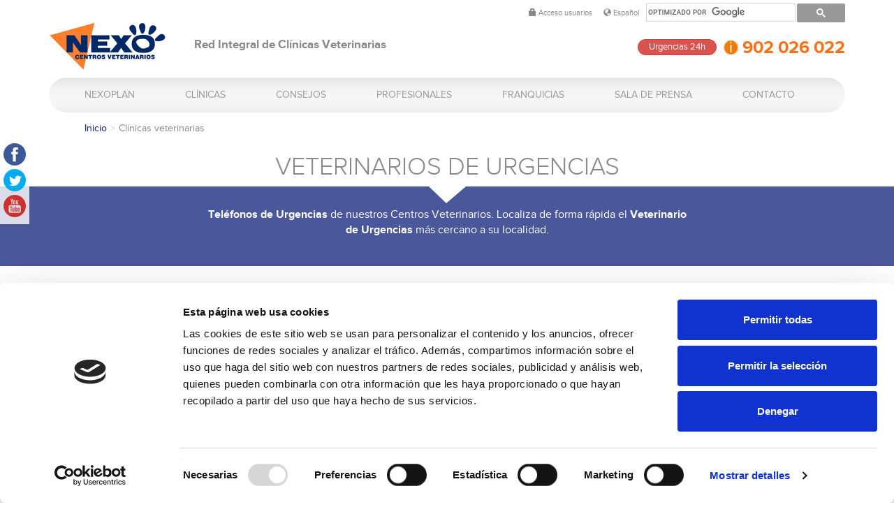

--- FILE ---
content_type: text/html; charset=UTF-8
request_url: https://www.nexoveterinarios.es/es/clinicas-veterinarias/urgencias
body_size: 5348
content:
<!doctype html>
<html lang="es">
    <head>
                    <title>Veterinario de Urgencias. Nexo Veterinarios</title>
<meta name="author" content="NexoVeterinarios" />
<meta charset="UTF-8">
<meta name="description" content="Veterinario de Urgencias. Profesionales Veterinarios a su servicio las 24 horas. Encuentra aquí el Veterinario de Urgencias más cercano" />
<meta name="viewport" content="width=device-width, initial-scale=1.0">
    <meta name="robots" content="INDEX,FOLLOW">
<link rel="shortcut icon" href="https://www.nexoveterinarios.es/favicon.ico" type="image/x-icon" />
<link rel="icon" href="https://www.nexoveterinarios.es/favicon.ico" type="image/x-icon" />

<!-- Google Tag Manager -->
<script>(function(w,d,s,l,i){w[l]=w[l]||[];w[l].push({'gtm.start':
new Date().getTime(),event:'gtm.js'});var f=d.getElementsByTagName(s)[0],
j=d.createElement(s),dl=l!='dataLayer'?'&l='+l:'';j.async=true;j.src=
'https://www.googletagmanager.com/gtm.js?id='+i+dl;f.parentNode.insertBefore(j,f);
})(window,document,'script','dataLayer','GTM-MWB8J583');</script>
<!-- End Google Tag Manager -->

            <link href="https://www.nexoveterinarios.es/packages/ttt/publica/components/bootstrap/css/bootstrap.css" type="text/css" rel="stylesheet" />
            <link href="https://www.nexoveterinarios.es/packages/ttt/publica/css/estilos.css" type="text/css" rel="stylesheet" />
            <link href="https://www.nexoveterinarios.es/packages/ttt/publica/components/ilb/ilb.css" type="text/css" rel="stylesheet" />
            <link href="https://www.nexoveterinarios.es/packages/ttt/publica/components/owl/assets/owl.carousel.css" type="text/css" rel="stylesheet" />
            <link href="https://www.nexoveterinarios.es/packages/ttt/publica/components/magnific/magnific.css" type="text/css" rel="stylesheet" />
            <link href="https://www.nexoveterinarios.es/packages/ttt/publica/components/cookies/cookies.css" type="text/css" rel="stylesheet" />
            <link href="https://www.nexoveterinarios.es/packages/ttt/publica/components/lightslider/css/lightslider.css" type="text/css" rel="stylesheet" />
    
<script type="text/javascript">
            var SITE_URL  = "https://www.nexoveterinarios.es/",
            BASE_URL  = "https://www.nexoveterinarios.es/";
    </script>
            <script type="text/javascript" src="https://www.nexoveterinarios.es/packages/ttt/publica/components/jquery-1.10.2.min.js"></script>
            <script type="text/javascript" src="https://www.nexoveterinarios.es/packages/ttt/publica/components/bootstrap/js/bootstrap.min.js"></script>
            <script type="text/javascript" src="https://www.nexoveterinarios.es/packages/ttt/publica/components/owl/owl.carousel.min.js"></script>
            <script type="text/javascript" src="https://www.nexoveterinarios.es/packages/ttt/publica/components/magnific/magnific.js"></script>
            <script type="text/javascript" src="https://www.nexoveterinarios.es/packages/ttt/publica/components/ilb/imagelightbox.min.js"></script>
            <script type="text/javascript" src="https://www.nexoveterinarios.es/packages/ttt/publica/components/ilb/ilb.js"></script>
            <script type="text/javascript" src="https://www.nexoveterinarios.es/packages/ttt/publica/components/lightslider/js/lightslider.js"></script>
            <script type="text/javascript" src="https://www.nexoveterinarios.es/packages/ttt/publica/js/ttt.js"></script>
            <script type="text/javascript" src="https://www.nexoveterinarios.es/packages/ttt/publica/components/cookies/cookies.js"></script>
            <script type="text/javascript" src="https://www.nexoveterinarios.es/packages/ttt/publica/js/linksexternos.js"></script>
            <script type="text/javascript" src="https://www.nexoveterinarios.es/packages/ttt/publica/js/centros.js"></script>
        <script src='https://www.google.com/recaptcha/api.js'></script>

<!--[if lt IE 9]>
      <script src="https://oss.maxcdn.com/libs/html5shiv/3.7.0/html5shiv.js"></script>
      <script src="https://oss.maxcdn.com/libs/respond.js/1.3.0/respond.min.js"></script>
<![endif]-->
            </head>
	<body>
		<!-- Google Tag Manager (noscript) -->
	<noscript><iframe src="https://www.googletagmanager.com/ns.html?id=GTM-MWB8J583"
	height="0" width="0" style="display:none;visibility:hidden"></iframe></noscript>
	<!-- End Google Tag Manager (noscript) -->
	        <div id="contenedor">
			<header>
			            <div class="topBar text-right container">
        <a href="https://www.nexoveterinarios.es/es/login/" class="btn btn-xs btn-link">  <span class="glyphicon glyphicon-lock"></span> Acceso usuarios</a>

        <div class="btn-group">
            <a class="btn btn-link dropdown-toggle btn-xs" data-toggle="dropdown" href="#">
               <span class="glyphicon glyphicon-globe"></span>
                                   Español
                               
            </a>
           <ul class="dropdown-menu" role="menu">
                <li><a title="Español" href="https://www.nexoveterinarios.es/es">Español </a></li>
                <li><a title="English" href="https://www.nexoveterinarios.es/en">English </a></li>
           </ul>
        </div>
        <div id="buscador">
                <script type="text/javascript">
                  (function() {
                    var cx = '015186421493157800052:yhjlhy4p_dy';
                    var gcse = document.createElement('script');
                    gcse.type = 'text/javascript';
                    gcse.async = true;
                    gcse.src = (document.location.protocol == 'https:' ? 'https:' : 'http:') +
                    '//cse.google.com/cse.js?cx=' + cx;
                    var s = document.getElementsByTagName('script')[0];
                    s.parentNode.insertBefore(gcse, s);
                })();
                </script>
                <gcse:searchbox-only></gcse:searchbox-only>
            </div>
    </div>
    <div class="container">
        <div class="logo pull-left">
            <p><a href="https://www.nexoveterinarios.es/es" title="Clinicas Veterinarias Nexo" class="text-hide">Clinicas Veterinarias Nexo</a></p>
        </div>
        <div class="claim pull-left">
            <p>Red Integral de Clínicas Veterinarias</p>
        </div>
        <div style="margin-top:12px;" class="cabContacto pull-right text-right">
            <a style="float:left; position:relative; top:12px; margin-right:10px; font-size:13px" href="https://www.nexoveterinarios.es/es/clinicas-veterinarias/urgencias" class="btn btn-xs btn-danger">Urgencias 24h</a>
            <p style="float:left; font-size:25px; margin-top:7px" class="telefono"><img style="height:20px; margin-top:-4px" src="https://www.nexoveterinarios.es/packages/ttt/publica/img/info.png" alt="902 026 022" /> 902 026 022</p>
            <!--<a href="https://www.nexoveterinarios.es/es/consejos-perros-gatos/rss" target="_blank"> <img style="margin-top:5px;" src="https://www.nexoveterinarios.es/packages/ttt/publica/img/rss.png"/></a>-->
        </div>
        <!-- Navbar -->
        <nav class="navbar navbar-default" role="navigation">

            <div class="navbar-header">
                <button type="button" class="navbar-toggle" data-toggle="collapse" data-target=".navbar-collapse">
                    <span class="sr-only">Mostrar menú</span>
                   <span class="icon-bar"></span>
                   <span class="icon-bar"></span>
                   <span class="icon-bar"></span>
                </button>
            </div>
            <div id="menu" class="collapse navbar-collapse">
                <ul class="nav navbar-nav">
                    <li class="dropdown"><a href="https://www.nexoveterinarios.es"class="dropdown-toggle"data-toggle="dropdown">NexoPlan</a><ul class="dropdown-menu"><li class=""><a href="https://www.nexoveterinarios.es/es/info/planes-de-salud-veterinarios"class="">Planes preventivos NexoPlan</a></li><li class=""><a href="https://www.nexoveterinarios.es/es/info/preguntas-frecuentes"class="">Preguntas frecuentes</a></li></ul></li><li class="dropdown"><a href="https://www.nexoveterinarios.es/es/info/pagina-de-prueba"class="dropdown-toggle"data-toggle="dropdown">Clínicas</a><ul class="dropdown-menu"><li class=""><a href="https://www.nexoveterinarios.es/es/info/quienes-somos"class="">Quiénes somos</a></li><li class=""><a href="https://www.nexoveterinarios.es/es/clinicas-veterinarias"class="">Clínicas Nexo</a></li><li class=""><a href="https://www.nexoveterinarios.es/es/info/servicios-veterinarios"class="">Servicios</a></li><li class=""><a href="https://www.nexoveterinarios.es/es/pedir-cita"class="">Pedir cita</a></li></ul></li><li class=""><a href="https://www.nexoveterinarios.es/es/consejos-perros-gatos"class="">Consejos</a></li><li class="dropdown"><a href="https://www.nexoveterinarios.es"class="dropdown-toggle"data-toggle="dropdown">Profesionales</a><ul class="dropdown-menu"><li class=""><a href="https://www.nexoveterinarios.es/es/info/trabaja-con-nosotros"class="">Trabaja con nosotros</a></li><li class=""><a href="https://www.nexoveterinarios.es/es/info/formacion"class="">Formación</a></li><li class=""><a href="https://www.nexoveterinarios.es/es/info/practicas-y-estancias-en-centros-nexo"class="">Prácticas / Estancias</a></li><li class=""><a href="http://62.43.215.48:8081/nexoweb/acceso"class="">Profesionales Externos</a></li></ul></li><li class="dropdown"><a href="https://www.nexoveterinarios.es"class="dropdown-toggle"data-toggle="dropdown">Franquicias</a><ul class="dropdown-menu"><li class=""><a href="https://www.nexoveterinarios.es/es/info/monta-tu-franquicia"class="">Monta tu franquicia</a></li><li class=""><a href="https://www.nexoveterinarios.es/es/info/por-que-invertir-en-nexo"class="">Por qué invertir en nexo</a></li><li class=""><a href="https://www.nexoveterinarios.es/es/info/ventajas-de-formar-parte-de-nexo"class="">Ventajas de formar parte de Nexo</a></li></ul></li><li class=""><a href="https://www.nexoveterinarios.es/es/sala-de-prensa"class="">Sala de prensa</a></li><li class=""><a href="https://www.nexoveterinarios.es/es/contacto"class="">Contacto</a></li>
                </ul>
            </div> <!--/navbar-collapse-->
            
        </nav> <!-- End Navbar -->
    </div>


        	
			</header>

            <div id="cuerpo">
            	<section class="cab container">
<ol class="breadcrumb"><li itemscope itemtype="http://data-vocabulary.org/Breadcrumb"><a href="https://www.nexoveterinarios.es/es" itemprop="url"><span itemprop="title">Inicio</span></a></li><li itemscope itemtype="http://data-vocabulary.org/Breadcrumb"><span itemprop="title">Clínicas veterinarias</span></li></ol>
<h1>Veterinarios de Urgencias</h1>
</section>
<section class="blue centrosIntro intro">
<div class="container">
    <p><strong>Teléfonos de Urgencias</strong> de nuestros Centros Veterinarios. Localiza de forma rápida el <strong>Veterinario de Urgencias</strong> más cercano a su localidad.</p>
</div>
</section>

<section class="container urgencias">
                                                                    <h2>Albacete</h2>

                    <div class='row list'>
                                                                                    <div class="urgenciasCentro col-sm-4">
                                        <p class="lead"><a href="https://www.nexoveterinarios.es/es/clinica-veterinaria/albacete-cabot" title="Nexo Cabot Albacete">Nexo Cabot Albacete</a></p>
                                        <ul class="list-unstyled">
                                            <li><span class="glyphicon glyphicon-map-marker"></span> C/ Bernabe Cantos, 7, Albacete (Albacete)</li>
                                            <li><span class="glyphicon glyphicon-earphone"></span>&nbsp; <strong>608 769 564</strong></li>
                                        </ul>
                                </div>
                                                                        </div>
                
                                                                                                            <h2>Barcelona</h2>

                    <div class='row list'>
                                                                                    <div class="urgenciasCentro col-sm-4">
                                        <p class="lead"><a href="https://www.nexoveterinarios.es/es/clinica-veterinaria/barcelona-guipuscoa" title="Nexo Guipúscoa Barcelona">Nexo Guipúscoa Barcelona</a></p>
                                        <ul class="list-unstyled">
                                            <li><span class="glyphicon glyphicon-map-marker"></span> Rambla Guipúscoa, 57 - 59, Barcelona (Barcelona)</li>
                                            <li><span class="glyphicon glyphicon-earphone"></span>&nbsp; <strong>933 030 818</strong></li>
                                        </ul>
                                </div>
                                                                        </div>
                
                                                            <h2>Huelva</h2>

                    <div class='row list'>
                                                                                    <div class="urgenciasCentro col-sm-4">
                                        <p class="lead"><a href="https://www.nexoveterinarios.es/es/clinica-veterinaria/huelva-punta" title="Nexo Centro Veterinario Punta">Nexo Centro Veterinario Punta</a></p>
                                        <ul class="list-unstyled">
                                            <li><span class="glyphicon glyphicon-map-marker"></span> Plaza De Los Marineros, Punta Umbria (Huelva)</li>
                                            <li><span class="glyphicon glyphicon-earphone"></span>&nbsp; <strong>659 469 146</strong></li>
                                        </ul>
                                </div>
                                                                                                                <div class="urgenciasCentro col-sm-4">
                                        <p class="lead"><a href="https://www.nexoveterinarios.es/es/clinica-veterinaria/huelva-cpv" title="Nexo Cpv Huelva">Nexo Cpv Huelva</a></p>
                                        <ul class="list-unstyled">
                                            <li><span class="glyphicon glyphicon-map-marker"></span> San Sebastian, 8, Huelva (Huelva)</li>
                                            <li><span class="glyphicon glyphicon-earphone"></span>&nbsp; <strong>659 469 146</strong></li>
                                        </ul>
                                </div>
                                                                        </div>
                
                                                            <h2>Madrid</h2>

                    <div class='row list'>
                                                                                    <div class="urgenciasCentro col-sm-4">
                                        <p class="lead"><a href="https://www.nexoveterinarios.es/es/clinica-veterinaria/madrid-rivas" title="Nexo Rivas">Nexo Rivas</a></p>
                                        <ul class="list-unstyled">
                                            <li><span class="glyphicon glyphicon-map-marker"></span> Avda Pilar Miro, 59, Rivas Vaciamadrid (Madrid)</li>
                                            <li><span class="glyphicon glyphicon-earphone"></span>&nbsp; <strong>608 064 208</strong></li>
                                        </ul>
                                </div>
                                                                        </div>
                
                                                            <h2>Murcia</h2>

                    <div class='row list'>
                                                                                    <div class="urgenciasCentro col-sm-4">
                                        <p class="lead"><a href="https://www.nexoveterinarios.es/es/clinica-veterinaria/murcia-puerto-lumbreras" title="Nexo Puerto Lumbreras">Nexo Puerto Lumbreras</a></p>
                                        <ul class="list-unstyled">
                                            <li><span class="glyphicon glyphicon-map-marker"></span> C/ Orfeón Fernández Caballero, 29, Puerto Lumbreras (Murcia)</li>
                                            <li><span class="glyphicon glyphicon-earphone"></span>&nbsp; <strong>617 305 784</strong></li>
                                        </ul>
                                </div>
                                                                        </div>
                
                                                            <h2>Ourense</h2>

                    <div class='row list'>
                                                                                    <div class="urgenciasCentro col-sm-4">
                                        <p class="lead"><a href="https://www.nexoveterinarios.es/es/clinica-veterinaria/ourense-ourense" title="Nexo Ourense">Nexo Ourense</a></p>
                                        <ul class="list-unstyled">
                                            <li><span class="glyphicon glyphicon-map-marker"></span> Av Zamora, 65 Bajo, Ourense (Ourense)</li>
                                            <li><span class="glyphicon glyphicon-earphone"></span>&nbsp; <strong>988 248 518</strong></li>
                                        </ul>
                                </div>
                                                                        </div>
                
                                                            <h2>Sevilla</h2>

                    <div class='row list'>
                                                                                    <div class="urgenciasCentro col-sm-4">
                                        <p class="lead"><a href="https://www.nexoveterinarios.es/es/clinica-veterinaria/sevilla-los-certales" title="Nexo Loscertales Sevilla">Nexo Loscertales Sevilla</a></p>
                                        <ul class="list-unstyled">
                                            <li><span class="glyphicon glyphicon-map-marker"></span> C/ Chaves Nogales, Local 18, Sevilla (Sevilla)</li>
                                            <li><span class="glyphicon glyphicon-earphone"></span>&nbsp; <strong>692 731 816</strong></li>
                                        </ul>
                                </div>
                                                                        </div>
                
                                                            <h2>Tarragona</h2>

                    <div class='row list'>
                                                                                    <div class="urgenciasCentro col-sm-4">
                                        <p class="lead"><a href="https://www.nexoveterinarios.es/es/clinica-veterinaria/tarragona-tortosa" title="Hospital Veterinari Del Sud De Catalunya">Hospital Veterinari Del Sud De Catalunya</a></p>
                                        <ul class="list-unstyled">
                                            <li><span class="glyphicon glyphicon-map-marker"></span> Autovía C-42 Km 9,8 (camí Del Mig), Tortosa (Tarragona)</li>
                                            <li><span class="glyphicon glyphicon-earphone"></span>&nbsp; <strong>608 933 082</strong></li>
                                        </ul>
                                </div>
                                                                                                                <div class="urgenciasCentro col-sm-4">
                                        <p class="lead"><a href="https://www.nexoveterinarios.es/es/clinica-veterinaria/tarragona-veteralfacs-la-rapita" title="Nexo Veteralfacs La Ràpita">Nexo Veteralfacs La Ràpita</a></p>
                                        <ul class="list-unstyled">
                                            <li><span class="glyphicon glyphicon-map-marker"></span> C/ Marquès De Valterra Núm. 14 Bis (baixos - Local Comercial), Sant Carles De La Ràpita (Tarragona)</li>
                                            <li><span class="glyphicon glyphicon-earphone"></span>&nbsp; <strong>608 933 082 Nexo Tortosa</strong></li>
                                        </ul>
                                </div>
                                                                        </div>
                
                        </section>
<section class="container">
<div class="row pieBanners">
			<div class="col-sm-3">
				<a title="Ven a las clínicas veterinarias Nexo, primera revisión Gratis" href="https://www.nexoveterinarios.es/es/pedir-cita"><img alt="Ven a las clínicas veterinarias Nexo, primera revisión Gratis" class="img-responsive" src="/uploads/2016/05/resized/293_293banner-revision.jpg"></a>
			</div>
			<div class="col-sm-3">
				<a title="Descarga tu aplicación Nexo" href="http://www.nexoveterinarios.es/es/registrar"><img alt="Descarga tu aplicación Nexo" class="img-responsive" src="/uploads/2015/10/resized/293_293bannerokk-2.jpg"></a>
			</div>
			<div class="col-sm-3">
				<a title="Planes de salud veterinarios Nexo" href=" https://www.nexoveterinarios.es/es/configurador/paso1"><img alt="Planes de salud veterinarios Nexo" class="img-responsive" src="/uploads/2015/05/resized/293_293banner2.jpg"></a>
			</div>
			<div class="col-sm-3">
				<a title="Localiza tu clínica veterinaria Nexo más cercana." href="https://www.nexoveterinarios.es/es/clinicas-veterinarias/"><img alt="Localiza tu clínica veterinaria Nexo más cercana." class="img-responsive" src="/uploads/2015/05/resized/293_293banner1.jpg"></a>
			</div>
</div>
</section>

    

            </div>
    	</div>
		<footer>
			    		<section id="newsletter">
    <div class="container">
        <div class="col-sm-4 col-sm-offset-4">
            <h2>Suscríbete al <strong>Newsletter</strong></h2>

            <form method="POST" action="https://www.nexoveterinarios.es/es/newsletter/enviar" accept-charset="UTF-8"><input name="_token" type="hidden" value="cua5OwYniciZyXBVmoJY5riZIN9Bk9MDXaUEX5NV">
            <div class="sr-only">
                <label>E-mail importante</label>
                <input type="text" class="form-control" name="email_importante" />
            </div>
            <fieldset>
                <div class="form-group  ">
                    <label class="sr-only">Introduce tu email</label>
                    <input type="text" placeholder="Introduce tu email" class="form-control" size="20" value="" id="email" name="email">
                </div>

                <div class="form-group text-center">
                    <label for="propietario" class="radio-inline">
                        <input type="radio" id="propietario" name="tipo" value="propietario" checked />
                        Propietario
                    </label>

                    <label for="inversor" class="radio-inline">
                        <input type="radio" id="inversor" name="tipo" value="inversor"/>
                        Inversor
                    </label>

                    <label for="profesional" class="radio-inline">
                        <input type="radio" id="profesional" name="tipo" value="profesional" />
                        Profesional
                    </label>
                </div>
                


                <div class="checkbox text-center">
                    <label for="condiciones">
                        <input name="condiciones" type="checkbox" value="1"> <span class="small">He leído y acepto las <a class="modalbox" href="http://www.nexoveterinarios.es/es/info/modal/aviso-legal">condiciones legales</a></span>
                    </label>
                </div>
                <div class="checkbox text-center">
                    <label for="politica">
                        <input name="politica" type="checkbox" value="1"> <span class="small">He leído y acepto la <a class="modalbox" href="https://www.nexoveterinarios.es/es/info/modal/politica-de-privacidad">política de privacidad</a></span>
                    </label>
                </div>

                <div class="text-center">
                    <input type="hidden" value="1" name="check_registro">
                    <input type="submit" class="btn btn-primary btn-sm" value="Suscribir" name="Enviar">
                </div>
            </fieldset>
            </form>

        </div>
        <img src="https://www.nexoveterinarios.es/packages/ttt/publica/img/fondonews.png" alt="Suscríbete al Newsletter" class="img-responsive newsIMG" />
    </div>
</section>

<div class="pie container">
    <div class="row">
        <div class="col-md-4">
            <ul class="list-inline">
<li><a title="Privacidad" href="https://www.nexoveterinarios.es/es/info/aviso-legal">Aviso legal</a></li>
<li><a title="Privacidad" href="https://www.nexoveterinarios.es/es/info/politica-de-cookies">Política de cookies</a></li>
<li><a href="https://www.nexoveterinarios.es/es/info/politica-de-compras-y-devoluciones">Política de compras</a></li>
<li><a href="https://www.nexoveterinarios.es/es/info/politica-de-privacidad">Política de privacidad</a></li>
</ul> 

        </div>
        <div class="col-md-4 text-center">
            <div class="pieRedes"><a title="Facebook" href="https://www.facebook.com/nexoveterinarios" target="_blank"><img src="https://www.nexoveterinarios.es/uploads/2015/04/facebook.png" alt="facebook Nexo Veterinarios" width="32" height="32" /></a> <a title="Twitter" href="https://twitter.com/ClinicasNexo" target="_blank"><img src="https://www.nexoveterinarios.es/uploads/2015/04/twitter.png" alt="Twitter Nexo Veterinarios" width="32" height="32" /></a>  <a title="YouTube de Nexo Veterinarios" href="https://www.youtube.com/channel/UCWtHvafn_5Bp3eO9NTlutAw"><img src="https://www.nexoveterinarios.es/uploads/2015/05/youtube.png" alt="YouTube Nexo Veterinarios" width="32" height="32" /></a></div> 

        </div>
        <div class="col-md-4 text-right">
            <p class="telefono">902 026 022</p>
<p><a title="Email de Nexo Veterinarios" href="mailto:info@nexoveterinarios.es">info@nexoveterinarios.es</a></p>
        </div>

    </div>
</div>
<div class="copyright">
    <div class="container">
        <p class="text-center">© 2015 Clínicas Veterinarias Nexo  | Desarrollado por <a title="Tres Tristes Tigres" href="http://www.trestristestigres.com" rel="external">Tres Tristes Tigres</a></p>		
    </div>
</div>



					</footer>
		<div id="socialFix">
            <a target="_blank" href="https://www.facebook.com/nexoveterinarios" title="Facebook"><img alt="Facebook" src="https://www.nexoveterinarios.es/packages/ttt/publica/img/ico/facebook2.png"></a>
            <a target="_blank" href="https://twitter.com/ClinicasNexo" title="Twitter"><img alt="Twitter" src="https://www.nexoveterinarios.es/packages/ttt/publica/img/ico/twitter2.png"></a>
            <a target="_blank" href="https://www.youtube.com/channel/UCWtHvafn_5Bp3eO9NTlutAw" title="Youtube"><img alt="Youtube" src="https://www.nexoveterinarios.es/packages/ttt/publica/img/ico/youtube2.png"></a>
		</div>

        
       <script type="text/javascript">
		$(document).ready(function(){
			tttjs.init();
		});
       </script>
    </body>
</html>


--- FILE ---
content_type: text/css; charset=utf-8
request_url: https://www.nexoveterinarios.es/packages/ttt/publica/css/estilos.css
body_size: 30707
content:
@font-face {
    font-family: 'proxima';
    src: url('proximanova-regular-webfont.eot');
    src: url('proximanova-regular-webfont.eot?#iefix') format('embedded-opentype'),

         url('proximanova-regular-webfont.woff') format('woff'),
         url('proximanova-regular-webfont.ttf') format('truetype'),
         url('proximanova-regular-webfont.svg#proxima_nova_rgregular') format('svg');
    font-weight: normal;
    font-style: normal;

}

@font-face {
    font-family: 'proxima';
    src: url('proximanova-bold-webfont.eot');
    src: url('proximanova-bold-webfont.eot?#iefix') format('embedded-opentype'),

         url('proximanova-bold-webfont.woff') format('woff'),
         url('proximanova-bold-webfont.ttf') format('truetype'),
         url('proximanova-bold-webfont.svg#proxima_nova_rgbold') format('svg');
    font-weight: bold;
    font-style: normal;

}

@font-face {
    font-family: 'proxima';
    src: url('proximanova-light-webfont.eot');
    src: url('proximanova-light-webfont.eot?#iefix') format('embedded-opentype'),

         url('proximanova-light-webfont.woff') format('woff'),
         url('proximanova-light-webfont.ttf') format('truetype'),
         url('proximanova-light-webfont.svg#proxima_novalight') format('svg');
    font-weight: 300;
    font-style: normal;

}

@media screen and (-webkit-min-device-pixel-ratio:0) {

	@font-face {
        font-family: 'proxima';
        src: url('proximanova-regular-webfont.svg#proxima_nova_rgregular') format('svg');

    }
	@font-face {
        font-family: 'proxima';
        src: url('proximanova-bold-webfont.svg#proxima_nova_rgbold') format('svg');
        font-weight:bold;
    }
    @font-face {
        font-family: 'proxima';
        src: url('proximanova-light-webfont.svg#proxima_novalight') format('svg');
		font-weight:300;
    }

	select {
    font-family: Helvetica,Arial;
  }
}

body{font-family:'proxima',Helvetica,Arial,sans-serif;}


html,
body {

}


#contenedor {


}

html{overflow-y:scroll;}

#cuerpo{margin-bottom:3em;}

#imagelightbox
{
    position: fixed;
    z-index: 9999;

    -ms-touch-action: none;
    touch-action: none;
}
/* sobrecarga bootstrap */
a{color:#0f1f7a;}
a:hover{color:#0f1f7a;}

.btn{border-radius:30px;}
.btn-default{text-transform: uppercase;color:#888;}
.btn-primary:hover{background:#fb7017;border-color:#fb7017;}
.btn-primary,.btn-primary:active,.btn-primary:focus{border-color:#fb7017;background:#fb7017;font-weight: bold;text-transform: uppercase;}
.btn-xs{padding:1px 15px;font-size:11px;}
.btn-lg{padding: 6px 16px;}
.btn-info{background: #0f1f7a;text-transform: uppercase;border-color:#0f1f7a;}
.btn-info:active,.btn-info:hover{border-color:#0f1f7a;box-shadow:0 3px 5px rgba(0, 0, 0, 0.125) inset;background:#0f1f7a; }
.btn-link,.btn-link:hover{color:#888;}

.oculto{display:none;}
.h1,.h2,.h3,.h4,.h5,.h6{ font-family:'proxima',Helvetica,Arial,sans-serif;}
.text-hide{text-indent: 100%;white-space: nowrap;overflow: hidden;}
body.modal-open, .modal-open .navbar-fixed-top, .modal-open .navbar-fixed-bottom {
    padding-right: 0 !important;
}

h1,.h1{line-height:35px;}
.video{
	position: relative;
    padding-bottom: 56.25%;
	height: 0; overflow: hidden;
}
.video iframe,
.video object,
.video embed {
    position: absolute;
    top: 0;
    left: 0;
    width: 100%;
    height: 100%;
}

/* columna de 5 */
.col-xs-15,
.col-sm-15,
.col-md-15,
.col-lg-15 {
    position: relative;
    min-height: 1px;
    padding-right: 15px;
    padding-left: 15px;
}

.col-xs-15 {
    width: 20%;
    float: left;
}
@media (min-width: 768px) {
.col-sm-15 {
        width: 20%;
        float: left;
    }
}
@media (min-width: 992px) {
    .col-md-15 {
        width: 20%;
        float: left;
    }
}
@media (min-width: 1200px) {
    .col-lg-15 {
        width: 20%;
        float: left;
    }
}

/* Buscador */
.gsc-wrapper .gsc-resultsHeader {
    margin:0;
}

.gs-webResult.gs-result .gsc-table-result {
    margin:0;
}

/* fin columna de 5 */

@media \0screen {
.img-responsive{ height:auto !important;}
}
.p20{padding: 0 20px;}
.list{font-size: 1px;letter-spacing: -1px;word-spacing: -1px;position:relative;}
.list>div{float:none;display:inline-block;vertical-align:top; letter-spacing: normal;word-spacing: normal;zoom:1;font-size:14px;margin-bottom: 10px;}
/* cabecera */

.topBar{padding-top:5px;}
.topBar .btn-xs{padding: 0 5px;}
.topBar .btn-group .btn-xs{float:none;}
#buscador{display: inline-block; width: 25%; vertical-align: middle;}
#buscador .gsc-control-cse {padding:0;}
#buscador .gsc-input-box {height: 24px;}
#buscador .gsib_a {padding:2px;}
#buscador .gsc-input{padding-right: 0;vertical-align: top;height: 20px;box-sizing:border-box;}
#buscador input.gsc-search-button-v2{border-color:transparent;background-color:#FB7017;height: 12px;width: 12px;margin-top: 0;}
#buscador .gsc-results-wrapper-overlay{text-align: left;}
#buscador table.gsc-search-box,#buscador form.gsc-search-box{margin-bottom: 0;}
.logo a{display:block;width:168px;height:69px;background:url(../img/logo.png) no-repeat;}
.claim{font-size: 17px;font-weight: bold;color: #888;margin: 20px 0 0 40px;}

.cabContacto .telefono{margin:5px 0;font-size: 24px;color: #fb7017;font-weight: bold;}
.cabContacto .telefono .glyphicon{font-size: 16px;}


.gsc-control-cse .gsc-table-result {
 font-family : inherit;
}

.gsc-control-cse .gsc-input-box {
 height : inherit;
}

input.gsc-input,
.gsc-input-box,
.gsc-input-box-hover,
.gsc-input-box-focus,
.gsc-search-button, input.gsc-search-button-v2 {
 box-sizing  : content-box;
 line-height : normal;
 margin-top  : 0px;
}




nav.navbar{clear:both;background:none;border:0;}
#menu{background:url(../img/menu.png) repeat-x;border-radius:30px;}

.navbar-default .navbar-nav > .active > a, .navbar-default .navbar-nav > .active > a:hover, .navbar-default .navbar-nav > .active > a:focus{background:none;}
nav.navbar .dropdown-menu{padding:0;left:0;right:auto;border-top:2px; border-radius:0; }
.navbar-default .navbar-nav > .open > a, .navbar-default .navbar-nav > .open > a:hover, .navbar-default .navbar-nav > .open > a:focus{color:#999;background:none;}
.dropdown-menu{background: #787878;background: rgba(120,120,120,0.9);filter:progid:DXImageTransform.Microsoft.gradient(startColorstr=#CC000000, endColorstr=#CC000000) ;
-ms-filter: "progid:DXImageTransform.Microsoft.gradient(startColorstr=#CC000000, endColorstr=#CC000000)";}
#menu li>a{-webkit-transition:all 0.5s ease 0s;transition:all 0.5s ease 0s;color:#999;text-transform:uppercase;padding:15px 36px;}
#menu li.open,.navbar-default #menu  .navbar-nav > li> a:hover{background: #989898;color: #fff;}
#menu li.open a{color: #fff;}
.dropdown-menu li a{color:#fff;}
#menu .dropdown-menu a{color:#fff;text-transform: none;font-size:16px;padding:7px 25px;}
#menu .dropdown-menu a:hover{background: #989898;}

#menu + .alert{margin-top: 20px;}

/* pie */
.pie{color:#adadad;padding:0px 15px;font-size:12px;}
.pie a{color:#adadad;}
.pie .list-inline{margin: 22px 0 0 0;}
.pie .telefono{font-size: 16px;font-weight: bold;margin-bottom: 0px;color:#777;}
.pie .telefono .glyphicon{color:#fb7017;font-size: 14px;}
.pie .pieRedes img{margin:12px 5px 0 5px; vertical-align: middle;width: 24px;height: auto;}
.pie .text-right a{color:#fb7017;font-size: 14px;}
/*Copyright*/
.copyright {
	font-size: 12px;

}

.copyright p {
	color: #888;
	margin: 15px 0;
}

.copyright a {
	margin: 0 5px;
	color: #999;
}
.copyright a:hover {
	color: #999;
}


/*home */

#homeSlider .itemTexto{position: absolute;left: 0;top: 0;bottom: 0;width:50%;}
#homeSlider h2{margin-top:32px;color:#888;font-size: 40px;}
#homeSlider p{font-size:28px;font-weight:bold;color:#fb7017;}
#homeSlider.owl-theme .owl-controls{
   bottom: 10px;
    left: 0;
    position: absolute;
    right: 0;
    z-index: 100;
}
.owl-theme .owl-controls .owl-dot{
 background: none repeat scroll 0 0 #999;
    border-radius: 20px;
    display: inline-block;
    height: 12px;
    margin: 5px 2px;
    transition-duration: 200ms;
    transition-property: opacity;
    transition-timing-function: ease;
    width: 12px;
}

.owl-theme .owl-controls .active{
    background:#fb7017;
}
.owl-nav{text-align: center;}
.owl-nav > div{font-size:85%;border-radius:50%; border: 1px solid #ddd;color:#888;padding: 7px 10px;display: inline-block;}
.owl-nav .owl-prev{margin-right: 30px;}
.owl-nav .owl-next{margin-right: -20px;}

#homeCarrusel .owl-dots{position: absolute;left:50%;top:6px;}
#homeCarrusel .owl-dot{width:6px;height:6px;}
#homeCarrusel .owl-controls{position: relative;}
#homeCarrusel .owl-controls .active{background:#0f1f7a;}
#homeCarrusel .owl-controls .disabled{border-color:#f5f5f5;}
#homeCarrusel .owl-controls .disabled i{color: #f5f5f5;cursor:auto !important; }


section{padding:30px 0;}
section >h2{font-weight:300;margin-bottom:20px;color:#0f1f7a;text-align: center;text-transform: uppercase;}
section >h2 img{vertical-align: baseline;}
.orange{background: #fb7017;}
.blue{background: #224ebb;}
.nexoplan{background: #fb7017;
background: -moz-linear-gradient(left, #f78c19 0%, #fb7017 100%);
background: -webkit-gradient(linear, left top, right top, color-stop(0%,#f78c19), color-stop(100%,#fb7017));
background: -webkit-linear-gradient(left, #f78c19 0%,#fb7017 100%);
background: -o-linear-gradient(left, #f78c19 0%,#fb7017 100%);
background: -ms-linear-gradient(left, #f78c19 0%,#fb7017 100%);
background: linear-gradient(to right, #f78c19 0%,#fb7017 100%);
filter: progid:DXImageTransform.Microsoft.gradient( startColorstr='#f78c19', endColorstr='#fb7017',GradientType=1 );
}

.nexoplan p{font-size: 30px;line-height: 1;}
.nexoplan p.lead{font-size: 72px;color:#fff;}

#homeRecursos {padding-top: 0;}
#homeRecursos .itemFoto{margin-bottom: 10px;overflow: hidden;padding-top: 62.5%;height: 0;position: relative;border-radius: 10px;}
#homeRecursos .itemFoto img{position: absolute;left: 0;top: 0;}
#homeRecursos .itemTitulo{margin: 0 0 5px 0;padding-top: 5px; font-size: 18px;font-weight: bold;}
#homeRecursos .itemTexto{padding: 0 0 0 40px;}

.c_control-parasitos .itemTexto,.c_actualidad .itemTexto{background: url(../img/cats/higiene.png) 0 0 no-repeat;}
.c_salud .itemTexto,.c_vacunas .itemTexto{background: url(../img/cats/salud.png) 0 0 no-repeat;}
.c_nutricion .itemTexto{background: url(../img/cats/alimentacion.png) 0 0 no-repeat;}
.c_comportamiento .itemTexto{background: url(../img/cats/alimentacion.png) 0 0 no-repeat;}
#homeCentros .container{background: url(../img/mapa.png) 100% 50% no-repeat;}
#homeCentros .centrosList h2{margin-top:0;color: #fff;}
#homeCentros .centrosList {width: 70%;}
#homeCentros .centrosList .lead {font-size:16px;margin:0;}
#homeCentros .centrosList .lead a{color: #fb7017;font-weight: bold;}
#homeCentros .centrosList ul {padding: 0;list-style: none;}
#homeCentros .centrosList ul a {color: #fff;font-size: 12px;}

#newsletter{box-shadow: inset 0 0 15px #aaa;margin-bottom: 30px;}

#newsletter h2{text-align: center;}
#newsletter h2{margin-top:-45px;padding-top:45px;background:url(../img/huella.png) no-repeat 50% 0; text-align: center;}
#newsletter form{margin-bottom: -30px;}
#newsletter .form-control{border-radius: 30px;}
#newsletter .newsIMG{margin:0 auto -42px auto;display: block;}
/*INTERIOR*/
.cab{padding:0;}
.breadcrumb{background: none;margin:-15px 0 0 51px;color:#888;}
.breadcrumb > li + li:before{content:">";}
.gigantic{
font-size: 200px;
    font-weight: 300;
	}

.parallax{
    background-size: cover;
	background-position:50% 50%;
    background-attachment: fixed;
    width: 100%;
	box-shadow:0 -10px 10px -10px rgba(0, 0, 0, 0.27) inset;
}

.cab h1{text-transform: uppercase;color:#888;text-align: center;font-weight: 300;}

.items .item{padding: 30px 0px;}
.items .item:firt-child{padding-top: 0;border:0;}
.items .item .lead{font-weight:bold;margin-bottom:10px;margin-top: 0;}
.centrosList .item{border-bottom: 2px solid #ccc;}
.pieBanners{margin-top: 30px;}

.applicaciones_descarga{
    float:right;
}

.paginaTXT h2{color:#888;font-weight: 300;}
.paginaTXT h2.h3{color:#fb7017;font-size: 30px;}
.paginaTXT p+h2,.paginaTXT ul+h2{margin-top: 36px;}
.paginaTXT h3{color:#fb7017;font-weight: bold;}
.paginaTXT h3.h2{color:#888;font-size: 24px;font-weight: normal;}
.paginaTXT ul,.dark ul{padding: 0;list-style: none;}
.paginaTXT li ,.dark li{
    padding-left: .5em;
    text-indent: -.7em;
}

.paginaTXT li:before,.dark li:before {
    content: "\002022 ";
    color: #fb7017;
    margin-right: .5em;
}
.paginaTXT table{width: 100%;margin:36px 0;}
.paginaTXT table td{padding:9px 20px;}

.paginaTXT img{max-width: 100%;height: auto !important;}

.paginaTXT .item{margin-bottom: 20px;}
.paginaTXT .item h2,.paginaTXT .item h3{margin-top: 0;}

.paginaTXT .gsc-table-cell-thumbnail.gsc-thumbnail .gs-image-box{
    width: 120px;
    height: 100px;
}
.paginaTXT .gsc-table-cell-thumbnail.gsc-thumbnail .gs-image-box .gs-image {
    max-width: 100%;
    width: 100%;
    height: auto;
    max-height: 120px;
}

.paginaTXT .gsc-table-cell-thumbnail.gsc-thumbnail {
    padding-bottom: 0;
    padding-left: 0;

}

.paginaTXT .gsc-above-wrapper-area-container{margin:0}

.gsc-results-wrapper-nooverlay .gsc-above-wrapper-area {
    border-bottom: none !important;
}

.gs-webResult.gs-result a.gs-title:link, .gs-webResult.gs-result a.gs-title:link b, .gs-imageResult a.gs-title:link, .gs-imageResult a.gs-title:link b {
    color: #fb7017 !important;
}

.gs-webResult.gs-result a.gs-title:visited, .gs-webResult.gs-result a.gs-title:visited b, .gs-imageResult a.gs-title:visited, .gs-imageResult a.gs-title:visited b {
    color: #fb7017 !important;
}

.gs-webResult div.gs-visibleUrl, .gs-imageResult div.gs-visibleUrl {
    color: #0f1f7a !important;
}

.well{width: 60%;margin:0 auto 20px auto;background:#f5f5f5 url(../img/well.png) no-repeat 100% 0;}
.well h2{margin-top: 0 !important;text-align: center;color:#0f1f7a;}

.descargar{padding:15px; background: #fefefe;border: 1px solid #eee;  box-shadow: 0 0 3px #eee;}
.descargar .lead{border-bottom: 1px solid #eee;    margin: 0px 0 15px;    padding-bottom: 0.25em;    text-align: center;}
.descargar .lead .glyphicon{font-size: 16px;color:#fb7017;}
.descargar .lead a{color:#333;}
.descargar img{margin:0 auto 5px auto;}
/* cita */
.intro{padding:0;font-size:16px;color:#fff;text-align: center;}
.intro .container{padding:30px 0;background: url(../img/flecha.png) 50% 0 no-repeat;}
.intro p{margin: 0 20% 10px 20%;}
.citaIntro{background:#fb7017;}

.formCita form{padding: 0 360px 0 0;background: url(../img/fondo-cita.jpg) no-repeat 100% 50%;}
.call{margin-top:20px;}

/* contacto */
.contactoIntro{background:#4b579b;}
.formContacto{background: url(../img/fondo-contacto.jpg) no-repeat 0% 100%;border-bottom: 1px solid #ddd;}

.contactoBox strong{color: #0f1f7a;}
.formContacto .form,.contactoBox,.contactoBox +p{padding: 0 360px 0 200px;}
.form .row{margin:0 -7px 0 -7px;}
.form .row>div{padding:0 7px;}
.form label{margin-bottom:0;font-weight: normal;}
.form-horizontal .control-label{padding-top:0;}
.form .h2{padding-left:5px;margin-bottom: 15px;color: #fb7017;}
.form .form-control{border-radius:2px;border-color:#d5d5d5;    -webkit-transition:all 0.8s ease-in-out 0s;
    -ms-transition:all 0.8s ease-in-out 0s;
    -moz-transition:all 0.8s ease-in-out 0s;
	transition:all 0.8s ease-in-out 0s;height:24px;padding:0;}
    .form textarea.form-control{height: auto;}

.form .form-control:focus{border-color:#999;box-shadow:none;}
.form .form-group{margin-bottom:15px;}
.form .acciones{clear:both;margin-top:30px;}

	.alert{border:0;border-radius:0;}
	.alert-success{background:#9BA657;color:#fff;}
	.alert-danger{background:#D24858;color:#fff;}
.has-error .form-control{border-color:#D24858;}
.has-error .form-control-feedback{color:#D24858;}
.has-error .help-block{font-size:12px;color:#D24858;}
.has-error .help-block a{color:#D24858;}

.form fieldset> div.well:first-child{margin-top:16px;}

.gracias p{font-size: 20px;}

/* faq */
.faqIntro{background:#fb7017;}

.faq .lead{color:#fb7017;border-bottom: 1px solid #ddd;padding-bottom: 5px;}

.qsIntro{background:#fb7017;}
.qsIntro .container{padding:40px 0;}
.politicas{border-bottom:1px solid #eee;background:url(../img/politicas.jpg) no-repeat 100% 100%;}
.politicas h2{font-weight:300;text-align:center;text-transform: uppercase;}

.faq .itemTexto{padding-left: 0;}
.servicios .item{margin-bottom: 30px;}
.servicios .itemTexto{margin-left: -15px;}

/* recursos */
.noticias .noticia:first-child{padding-top: 0;}
.items .itemFoto img,.recurso .item img{border-radius: 10px;}
.recurso{margin-top:10px;}
.recurso .itemFoto a+a img{margin-top: 15px;}
.meta{border-bottom: 1px solid #ddd;padding-bottom: 5px;margin-bottom: 10px;}
.meta ul{margin-bottom: 0;}
h1.lead{color: #0f1f7a; font-size: 24px;font-weight: bold;margin-top: 0;}
.box>.h2{font-weight:300;color:#888;font-size: 20px;text-transform: uppercase;border-bottom:1px solid #ddd;padding-bottom: 5px;}
.compartir{margin: 20px 0;}
.navegacion{padding: 5px 0 0 0;border-top: 1px solid #ddd;margin: 20px 0;}
.navegacion .glyphicon{font-size:85%;border-radius:50%;border: 1px solid #ddd;padding: 5px}

.pagination{width: 100%;text-align: center;}
.pagination >li.disabled{display: none;}
.pagination>li{display: inline-block;}
.pagination li span, .pagination li a{border-radius: 50% !important;margin-left:5px;}

.pagination .active a,.pagination .active span,.pagination .active a:active,
.pagination .active span,
.pagination .active span:hover{background:#0f1f7a;border-color: #0f1f7a; }

/* centros */
.centrosApp h2{margin-bottom: 40px;font-weight: 300;}
.centrosIntro{background:#4b579b;}
.centrosAppSelector .btn-group{width:205px;margin-bottom: 20px;}
.centrosAppSelector .txt{padding:6px 0;text-transform: none;}
.centrosAppSelector .dropdown-menu{width:90%;margin:0;   border-radius: 0;    left: 0;    padding: 0;}
#centrosBtn{padding: 0 0 0 12px;border-top-left-radius: 0;border-bottom-left-radius: 0;}
#centrosBtn .btn-select{padding:6px;border-top-right-radius: 30px;border-bottom-right-radius: 30px; margin-left:8px;display:inline-block;background: #0f1f7a;color: #fff}

.centrosApp .provincia{display:none;}
.provincia a{color:#333;}
.cps{color:#fb7017;font-weight: bold;}
.cap{color:#0f1f7a;font-weight: bold;}


.centrosApp .centroAppMapa{height:260px;position: relative;}
.centrosApp .centroAppMapa img{position: absolute;top: 0;left: 0;}

 /* centro */
 .cab .h2{padding-top: 40px;font-size: 24px;text-transform: capitalize;}
 .cab .h1{margin:-80px 0 32px 0;font-weight: lighter;}
#centroMapa{  height:290px;
    margin: 30px 0 0;
    overflow: hidden;
    position: relative;}
    .centro +h2{color:#fb7017;text-transform: uppercase;font-weight: 300;}
.centroDatos{padding-bottom: 5px;margin-bottom: 10px;border-bottom: 1px solid #ddd;}
.centroDatos p{margin-bottom: 5px;}
.centroDatos strong{color: #0f1f7a;}
.centroDatos .urg{margin:10px 0;}
.centroDatos .urg strong{color: #fb7017;}
.centroFoto{margin-bottom: 10px;}
.centroFotoAux{margin:0 -5px;}
.centroFotoAux>div{padding: 0 5px;}
.dark{background: #f1f1f1;padding: 30px 0;}
.dark p{text-align: center;margin-top: 15px;}

/* telefonos urgencias */
.urgencias h2{color:#fb7017;margin-bottom: 10px;}
.urgenciasCentro .lead{margin-bottom: 10px;line-height: 1;}
.urgenciasCentro ul{text-transform:capitalize;margin-bottom: 15px;}


/* configurador */

.subtitulo{font-size:18px;text-align:   center;font-weight: 300;padding: 30px 0;}

#config{margin-top:30px;background: url(../img/configurador/fondo.jpg) 50% 100% no-repeat;box-shadow: inset 0 0 15px #aaa;}
#config .pasos{margin:-48px 0 48px 0;text-align:center;font-size: 1px;letter-spacing: -1px;word-spacing: -1px;position:relative;}
#config .pasos li{margin-left:-9px;position:relative;border:1px solid #fff;box-shadow:0 0 5px #999;text-transform:uppercase;float:none;display:inline-block;vertical-align:top; letter-spacing: normal;word-spacing: normal;zoom:1;font-size:14px;color:#fff;text-align:center;background: #c4c4c4;padding:6px 28px 6px 15px;border-top-right-radius: 30px;border-bottom-right-radius: 30px;border-left: 0;}
#config .pasos li:first-child{border-top-left-radius: 30px;border-bottom-left-radius: 30px;}
#config .pasos li:after{
    content: "";
    border-top-right-radius: 30px;
    border-bottom-right-radius: 30px;
    position: absolute; right: 0px; top: 0;
    background: #c4c4c4;
    width: 20px;
    height: 32px;

    border-right:1px solid #fff;
    z-index: 100;
    box-shadow:5px 0 5px -5px #999;
}

#config .selectorAnyo > div{width: 120px;margin:0;}
#config #peso,#config #sexo{width: 120px;}

#config .pasos li.active,
#config .pasos li.active:after{border-color:transparent;background:#fb7017; }
#config .alert h3{margin: 0 0 10px 0;}
#config .form-horizontal{margin-bottom: 30px;}
#config .call .glyphicon-chevron-right{vertical-align:middle;border:1px solid #aaa;color:#aaa;padding: 10px;border-radius: 50%;}
#config.paso2 .lead, #config.paso3 .lead{font-weight:bold;text-align:center;border-radius:4px;font-size:16px;padding: 5px;color:#fff;}
#config.paso2 .mascota .lead,
#config.paso3 .mascota .lead{background: #c4c4c4;margin-bottom: 20px;}
#config.paso2 .mascota p{margin-bottom: 5px;}
#config.paso2 .incluido .lead,#config.paso3 .planDatos .lead{background: #fb7017;}
#config.paso3 .incluido .lead{background: #c4c4c4;}
#config.paso2 .incluido .glyphicon,#config.paso3 .incluido .glyphicon{color: #74c52c;}
#config.paso3 .opciones .lead{background: #0f1f7a;}
#config.paso2 .incluido,
#config.paso3 .incluido {border-left: 1px solid #ddd;border-right: 1px solid #ddd;}
#config.paso3 .incluido p:nth-child(even){background: #f5f5f5;}
#config.paso3 .incluido p{padding: 5px;margin-bottom: 0;}
#config .incluido h2{font-size: 16px;text-align: center;color:#fff;background:#fb7017;padding:5px;margin:5px 0;}
.plan{margin-top: 30px;}


#config .opciones .checkbox label input{margin-top: 3px;}
#config legend{font-size: 16px;margin:10px 0 0 0;}

.total{font-size:24px;color:#888;}
.amount{color:#fb7017;font-weight: bold;}
.total .small{font-size: 12px;}

#config.paso3 .incluido .opcionales .h3{font-size: 14px;font-weight: bold;color:#0f1f7a;}
#config.paso3 .incluido .opcionales .glyphicon{color: #0f1f7a;}
#config .planDatos .well{width: 100%;}

.pricingServicios{background:#fff;box-shadow:0 0 5px #eee;margin-top: 54px;padding-r}
.pricingServicios .glyphicon{color:#888;}
.pricingContent li,.pricing-content li{min-height: 41px; padding: 10px;border-bottom:1px solid #d8d8d8;}
.pricing-head h3{color:#fff;padding:10px;background:#C4C4C4;margin:0;font-size: 18px;text-align: center;}
.pricing-head h3 span{font-size: 12px;display: block;color:#f5f5f5;}

.pricing > div{padding: 0;}
.block .pricing{background:#fff;box-shadow:0 0 5px #eee;border:1px solid #d8d8d8;border-top-left-radius:4px;border-top-right-radius:4px;}
.block .pricingContent li{text-align: center;}
.pricingSi .glyphicon{color:#74C52C;}
.pricingNo .glyphicon{color:#999;}
.pricing .glyphicon span{border: 0 none;    clip: rect(0px, 0px, 0px, 0px);    height: 1px;    margin: -1px;    overflow: hidden;    padding: 0;    position: absolute;    width: 1px;}
.pricing .pricingHead{padding: 10px;text-align: center;border-bottom:1px solid #d8d8d8;}
.block .price{font-weight: bold;}
.pricing .btn-block{width:80% !important;margin:10px auto 10px auto;}
.pricing .col-sm-6 p{margin-top: 10px;}

.pricing .bg-color{background:#f5f5f5;}

.block+.block{box-shadow: 0 0 15px #888;background:##e5efff;}
.block+.block h3{background:#FB7017; }
.block+.block .bg-color{background:##e5efff;}


/* login */
#formLogin .row > div{background:#fefefe;border: 1px solid #eee;box-shadow: 0 0 3px #eee;}
#formLogin h1{text-align: center;border-bottom:1px solid #eee;padding-bottom: .25em;margin:15px 0;}
#formLogin .olvidar{text-align:center;border-top:1px solid #eee;padding-top: .25em;margin-top: 15px;}
#formLogin .olvidar a{color:#fb7017;}
#formLogin .input-group-addon{background:#fff;color:#bbb;}
#formLogin .form-control:focus{box-shadow: none;border-color:#999;}

#formLogin.nuevaClave .acciones{margin-bottom: 15px;}

/* 404 */
.e404TXT{margin-top:10%;}


/* social fix */
#socialFix{
 background: #fff;
 background: rgba(255, 255, 255, 0.8);
    left: 0;
    padding: 5px;
    position: fixed;
    top: 200px;
}
#socialFix a{display: block;margin-bottom: 5px;}
/* animaciones */

.animated {
  -webkit-animation-duration: 1s;
  animation-duration: 1s;
  -webkit-animation-fill-mode: both;
  animation-fill-mode: both;
}
@-webkit-keyframes zoomIn {
0% {
opacity: 0;
-webkit-transform: scale3d(.3, .3, .3);
transform: scale3d(.3, .3, .3);
}
50% {
opacity: 1;
}
}
@keyframes zoomIn {
0% {
opacity: 0;
-webkit-transform: scale3d(.3, .3, .3);
transform: scale3d(.3, .3, .3);
}
50% {
opacity: 1;
}
}
.zoomIn {
-webkit-animation-name: zoomIn;
animation-name: zoomIn;
}


@-webkit-keyframes fadeIn {
0% {opacity: 0;}
100% {opacity: 1;}
}
@keyframes fadeIn {
0% {opacity: 0;}
100% {opacity: 1;}
}
.fadeIn {
-webkit-animation-name: fadeIn;
animation-name: fadeIn;
}

@-webkit-keyframes bounce {
0%, 20%, 53%, 80%, 100% {
-webkit-transition-timing-function: cubic-bezier(0.215, 0.610, 0.355, 1.000);
transition-timing-function: cubic-bezier(0.215, 0.610, 0.355, 1.000);
-webkit-transform: translate3d(0,0,0);
transform: translate3d(0,0,0);
}
40%, 43% {
-webkit-transition-timing-function: cubic-bezier(0.755, 0.050, 0.855, 0.060);
transition-timing-function: cubic-bezier(0.755, 0.050, 0.855, 0.060);
-webkit-transform: translate3d(0, -30px, 0);
transform: translate3d(0, -30px, 0);
}
70% {
-webkit-transition-timing-function: cubic-bezier(0.755, 0.050, 0.855, 0.060);
transition-timing-function: cubic-bezier(0.755, 0.050, 0.855, 0.060);
-webkit-transform: translate3d(0, -15px, 0);
transform: translate3d(0, -15px, 0);
}
90% {
-webkit-transform: translate3d(0,-4px,0);
transform: translate3d(0,-4px,0);
}
}
@keyframes bounce {
0%, 20%, 53%, 80%, 100% {
-webkit-transition-timing-function: cubic-bezier(0.215, 0.610, 0.355, 1.000);
transition-timing-function: cubic-bezier(0.215, 0.610, 0.355, 1.000);
-webkit-transform: translate3d(0,0,0);
transform: translate3d(0,0,0);
}
40%, 43% {
-webkit-transition-timing-function: cubic-bezier(0.755, 0.050, 0.855, 0.060);
transition-timing-function: cubic-bezier(0.755, 0.050, 0.855, 0.060);
-webkit-transform: translate3d(0, -30px, 0);
transform: translate3d(0, -30px, 0);
}
70% {
-webkit-transition-timing-function: cubic-bezier(0.755, 0.050, 0.855, 0.060);
transition-timing-function: cubic-bezier(0.755, 0.050, 0.855, 0.060);
-webkit-transform: translate3d(0, -15px, 0);
transform: translate3d(0, -15px, 0);
}
90% {
-webkit-transform: translate3d(0,-4px,0);
transform: translate3d(0,-4px,0);
}
}
.bounce {
-webkit-animation-name: bounce;
animation-name: bounce;
-webkit-transform-origin: center bottom;
-ms-transform-origin: center bottom;
transform-origin: center bottom;
}

@-webkit-keyframes fadeInRight {
0% {
opacity: 0;
-webkit-transform: translate3d(100%, 0, 0);
transform: translate3d(100%, 0, 0);
}
100% {
opacity: 1;
-webkit-transform: none;
transform: none;
}
}
@keyframes fadeInRight {
0% {
opacity: 0;
-webkit-transform: translate3d(100%, 0, 0);
transform: translate3d(100%, 0, 0);
}
100% {
opacity: 1;
-webkit-transform: none;
transform: none;
}
}
.fadeInRight {
-webkit-animation-name: fadeInRight;
animation-name: fadeInRight;
}

@-webkit-keyframes fadeInLeft {
0% {
opacity: 0;
-webkit-transform: translate3d(-100%, 0, 0);
transform: translate3d(-100%, 0, 0);
}
100% {
opacity: 1;
-webkit-transform: none;
transform: none;
}
}
@keyframes fadeInLeft {
0% {
opacity: 0;
-webkit-transform: translate3d(-100%, 0, 0);
transform: translate3d(-100%, 0, 0);
}
100% {
opacity: 1;
-webkit-transform: none;
transform: none;
}
}
.fadeInLeft {
-webkit-animation-name: fadeInLeft;
animation-name: fadeInLeft;
}

.formContacto #registro_app .form{
    padding: 0!important;
}

.col-sm-3 .box>p.h2{margin-top: 0;}

@media (max-width: 1200px) {
.formContacto .form,.contactoBox,.contactoBox +p{padding: 0 0 0 360px;}
     #homeSlider h2  {font-size:26px;}
    #homeSlider p  {font-size:16px;}
    #homeSlider .btn{font-size: 14px;line-height: 14px;}
}
@media (max-width: 1024px){
.parallax{background-attachment:scroll;background-position:0 0;}
}
@media (max-width: 991px) {
.intro{background-size: cover;}
 .form{margin-bottom:20px;}
 .pie{text-align:center;}
 .pie .text-right{text-align:center !important;}
     #homeSlider h2  {font-size:26px;}
    #homeSlider p  {font-size:16px;}
     .pieRedes{margin-bottom:20px;}

     .itemTexto img{height: auto !important;max-width: 100%;}

.cab .h1{font-size: 24px;}

#socialFix{display: none;}
}

@media (max-width: 1200px) and (min-width:991px) {
  #menu li > a{padding: 15px 22px;}
  .breadcrumb{margin-left: 48px;}
}
@media (min-width: 768px) and (max-width: 991px) {
    #menu li > a {padding: 15px 7px;}

}

@media (max-width: 768px) {
#buscador{width: 100%;display: block;margin:10px 0;}
#buscador .gsc-table-result, #buscador .gsc-thumbnail-inside, #buscador.gsc-url-top{padding:0;}
#buscador .gsc-result .gs-title{height: auto;}

.claim{display: none;}
#menu{background-size: 100% 100%;margin-top: 10px;margin-bottom: 30px;}

#homeCarrusel .owl-dots{left: 42%;}
.owl-nav .owl-prev{margin-right: 115px;}
.owl-nav .owl-next{margin-right: -15px;}

/* paginas */
.intro .container{padding:30px 15px;}
.intro p{margin:0 0 10px 0;}

.faq .itemTexto{padding-left: 15px;}
.servicios .itemTexto{margin-left: 0px;}
/* contacto */
.formContacto .form, .contactoBox, .contactoBox + p{padding: 0;}

/* noticias */
.items .itemFoto{margin-bottom: 10px;}

/* centros */
.centroFotoAux{margin-bottom: 20px;}


/* config */

.pricing .block{margin-bottom: 20px;}

}
@media (max-width: 480px){
.navbar-toggle{ position: absolute;    right: -10px;    top: -130px;}
.cabContacto{float: none !important;clear: both;text-align: center;}

.nexoplan p.lead{font-size:50px;}
#homeSlider h2{margin-top:10px;}
#homeSlider .itemTexto{position: static;width:100%;}
#homeSlider.owl-theme .owl-controls{text-align: center;position: static;}

#homeCentros .container{background-image: none !important;}
.pieBanners>div{margin-bottom: 10px;}

.cab{position: relative;z-index: 1000;margin:-30px 0 0 0;}
.breadcrumb{margin-left: 0;}

/* config */
#config .pasos li{display: none;}
#config .pasos li.active{display: block;}
#config .plan >div{margin-bottom: 20px;}

/* paginas */
.intro{background-image: none;}
.well{width: 100%;}
.well h2{font-size: 18px;}

/* cita */
.formCita form,.formContacto{padding: 0;background-image: none;}
.formContacto{margin-top: 20px;}

 .gr p{font-size:21px;}
 .call{text-align:center;}

 /* centro */
  .cab .h2{padding:0;margin:0 0 10px 0;font-size: 20px;}
 .cab .h1{margin:0;font-size: 18px;}

}


--- FILE ---
content_type: application/javascript; charset=utf-8
request_url: https://www.nexoveterinarios.es/packages/ttt/publica/js/ttt.js
body_size: 3689
content:



	$(function(){

	    tttjs = {

	        $settings: {

	        },

	        /**
	         * Constructor
	         */
	        init: function(settings){
	                externalLinks();


					var instanceE = $(".ampliar").imageLightbox({
						onStart:	 function() { overlayOn(); arrowsOn( instanceE, ".ampliar" ); },
						onEnd:		 function() { overlayOff();arrowsOff(); activityIndicatorOff(); },
						onLoadStart: function() { activityIndicatorOn(); },
						onLoadEnd:	 function() { $( '.imagelightbox-arrow' ).css( 'display', 'block' );activityIndicatorOff(); }
					});


				  $(window).scroll(function() {

							//animaciones se ejecutan cuando se vean en el viewport.
							tttjs.checkAnimation(".anima");
					});
						//ejecutamos animaciones que ya se vean
		tttjs.checkAnimation(".anima");
		tttjs.ancla(".ancla");
		if($("#homeSlider").length > 0){
				var repetir= false;
				if($("#homeSlider .item").length > 1){
					repetir=true;
				}
				 $("#homeSlider").owlCarousel({
					nav : false, // Show next and prev buttons
						animateOut: 'fadeOut',
						items:1,
						loop:repetir,
						autoplay:true,
						autoplayTimeout: 7000
				});
			}

		if($("#homeCarrusel").length > 0){
					 $("#homeCarrusel").owlCarousel({
						nav:true,
						items:1,
						margin: 30,
						dots:true,
						navText : ['<i class="glyphicon glyphicon-chevron-left"></i>','<i class="glyphicon glyphicon-chevron-right"></i>'],
						loop:false,
						navRewind:false,
						responsive:{
							480:{
							  items:1
							},

							768:{
							  items:3
							},

							960:{
							  items:3
							}
						  }
					});
			}

			$(".modalbox").magnificPopup({type: 'iframe'});

			},
			checkAnimation:function(ele){
			var $elem = $(ele);

			$elem.each(function(){
				// If the animation has already been started
				if ($(this).hasClass('animated')) return;

				if (tttjs.isElementInViewport($(this))) {
					// Start the animation
						$(this).addClass('animated '+$(this).data("anima"));
				}

			});


		},
		isElementInViewport:function(elem) {
			var $elem = $(elem);

			// Get the scroll position of the page.
			var scrollElem = ((navigator.userAgent.toLowerCase().indexOf('webkit') != -1) ? 'body' : 'html');
			var viewportTop = $(scrollElem).scrollTop();
			var viewportBottom = viewportTop + $(window).height();

			// Get the position of the element on the page.
			var elemTop = Math.round( $elem.offset().top );
			var elemBottom = elemTop + $elem.height();

			return ((elemTop < viewportBottom) && (elemBottom > viewportTop));
		},
		igualar:function(container){

			var currentTallest = 0,
				 currentRowStart = 0,
				 rowDivs = new Array(),
				 $el,
				 topPosition = 0;
			 $(container).each(function() {

			   $el = $(this);
			   $($el).height('auto')
			   topPostion = $el.position().top;

			   if (currentRowStart != topPostion) {
				 for (currentDiv = 0 ; currentDiv < rowDivs.length ; currentDiv++) {
				   rowDivs[currentDiv].height(currentTallest);
				 }
				 rowDivs.length = 0; // empty the array
				 currentRowStart = topPostion;
				 currentTallest = $el.height();
				 rowDivs.push($el);
			   } else {
				 rowDivs.push($el);
				 currentTallest = (currentTallest < $el.height()) ? ($el.height()) : (currentTallest);
			  }
			   for (currentDiv = 0 ; currentDiv < rowDivs.length ; currentDiv++) {
				 rowDivs[currentDiv].height(currentTallest);
			   }
			 });
		},
		ancla:function(el){
			//enlaces menu
					$(el).click(function(e){
						e.preventDefault();
						var href=$(this).attr("href");
						$('html,body').animate({ scrollTop: $($(this).attr("href")).offset().top },1000);


					});
		}
	    };
	});


--- FILE ---
content_type: application/javascript; charset=utf-8
request_url: https://www.nexoveterinarios.es/packages/ttt/publica/js/centros.js
body_size: 1391
content:
	$(function(){

	    tttjs.centrosApp = {
	        
	        $settings: {
	        	urlbase:"http://localhost/nexomascotas.com/static/"
	        },

	        /**
	         * Constructor
	         */
	        init: function(settings){
	        	$(".centrosAppSelector .dropdown-menu a").click(function(event) {
	        		event.preventDefault();
	        		$(".centrosAppSelector .txt").html($(this).html());
	        		$(".centrosApp .provincia:visible").hide("slow");
	        		$("#p-"+$(this).data('p')).show("slow");
	        		//tttjs.centrosApp.mapa($(this).data("com"));
	        	});
	               
		},
		mapa:function(comunidad){
			//si lo hemos insertado antes lo ponemos visible en casa
			if($("#img-"+comunidad).length > 0){
				//escondemos las imagenes
					$(".centroAppMapa img:visible").fadeOut();

				$("#img-"+comunidad).stop().fadeIn();
			
			}
		
			//no está insertado previamente, creamos el elemento
			else{	
				$(".loading").fadeIn();

					$(".centroAppMapa").append('<img src="'+tttjs.centrosApp.$settings.BASE_URL+'images/centros/'+comunidad+'.jpg" class="img-responsive" id="img-'+comunidad+'" />');
					$("#img-"+comunidad).hide();
					$("#img-"+comunidad).bind("load", function() {
									$(".centroAppMapa img:visible").fadeOut();
									$(this).fadeIn(); 
									$(".loading").fadeOut();									
					});					

				

			}
		
	    }
	};
});

--- FILE ---
content_type: application/javascript; charset=utf-8
request_url: https://www.nexoveterinarios.es/packages/ttt/publica/components/cookies/cookies.js
body_size: 1966
content:
var cuki = {
        $settings: {
            texto: "Esta Web utiliza cookies anal&iacute;ticas de terceros para facilitar la navegaci&oacute;n y obtener informaci&oacute;n estad&iacute;sticas de uso de sus visitantes. Si contin&uacute;a navegando, consideraremos que acepta su uso. Puede obtener m&aacute;s informaci&oacute;n en nuestra <a href='http://store.xkuty.com/es/content/modal/politica_cookies/' title='Pol&iacute;tica de cookies' target='_blank' class='modalbox'>pol&iacute;tica de cookies</a>",
			scrollClose: false
        },
    init: function(settings){		
	  cuki.$settings = $.extend(cuki.$settings, settings);
      if(!cuki.check("cuki")){
		setTimeout(function(){cuki.set("cuki",1,365)},8000);
		cuki.pinta(cuki.$settings);
	  }
    },
	check:function(name){
		var cuk=cuki.get(name);
		if(cuk!=null && cuk== 1){
			return true;
		} 
		else{
			return false;
		}
	},
	set:function(name,value,exp){
		var exdate=new Date();
		exdate.setDate(exdate.getDate() + exp);
		var c_value=escape(value) + ((exp==null) ? "" : "; expires="+exdate.toUTCString());
		document.cookie=name + "=" + c_value;
	},
	get:function(name){
		var c_value = document.cookie;
		var c_start = c_value.indexOf(" " + name + "=");
		if (c_start == -1)
		  {
		  c_start = c_value.indexOf(name + "=");
		  }
		if (c_start == -1)
		  {
		  c_value = null;
		  }
		else
		  {
		  c_start = c_value.indexOf("=", c_start) + 1;
		  var c_end = c_value.indexOf(";", c_start);
		  if (c_end == -1)
		  {
		c_end = c_value.length;
		}
		c_value = unescape(c_value.substring(c_start,c_end));
		}
		return c_value;
	},
	pinta:function(settings){
		$('<div id="cookies"><p>'+cuki.$settings.texto+'</p><a href="#" title="Cerrar" id="bCerrarCookie">Cerrar</a>').appendTo("body");
		$("#bCerrarCookie").click(function(e){
			e.preventDefault();
			$("#cookies").fadeOut();
		});
		if(cuki.$settings.scrollClose){
			$(window).scroll(function(){
				$("#cookies").fadeOut();
			});
		}
	}
};
